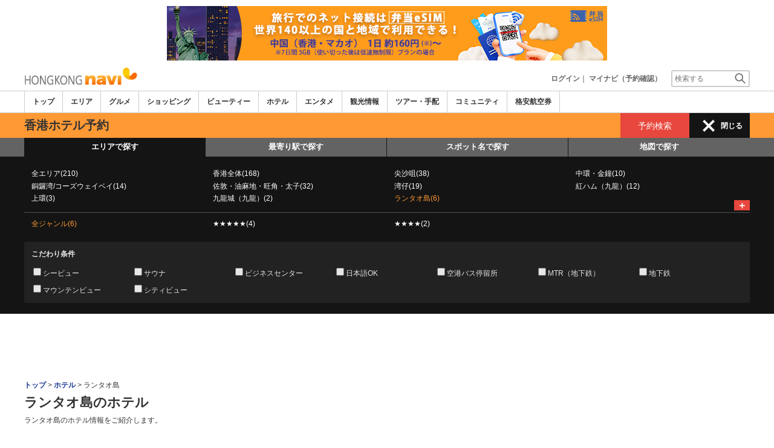

--- FILE ---
content_type: text/html; charset=utf-8
request_url: https://www.google.com/recaptcha/api2/aframe
body_size: 268
content:
<!DOCTYPE HTML><html><head><meta http-equiv="content-type" content="text/html; charset=UTF-8"></head><body><script nonce="4IAJ5ZzPt3tPqj1BO4daAw">/** Anti-fraud and anti-abuse applications only. See google.com/recaptcha */ try{var clients={'sodar':'https://pagead2.googlesyndication.com/pagead/sodar?'};window.addEventListener("message",function(a){try{if(a.source===window.parent){var b=JSON.parse(a.data);var c=clients[b['id']];if(c){var d=document.createElement('img');d.src=c+b['params']+'&rc='+(localStorage.getItem("rc::a")?sessionStorage.getItem("rc::b"):"");window.document.body.appendChild(d);sessionStorage.setItem("rc::e",parseInt(sessionStorage.getItem("rc::e")||0)+1);localStorage.setItem("rc::h",'1769749798112');}}}catch(b){}});window.parent.postMessage("_grecaptcha_ready", "*");}catch(b){}</script></body></html>